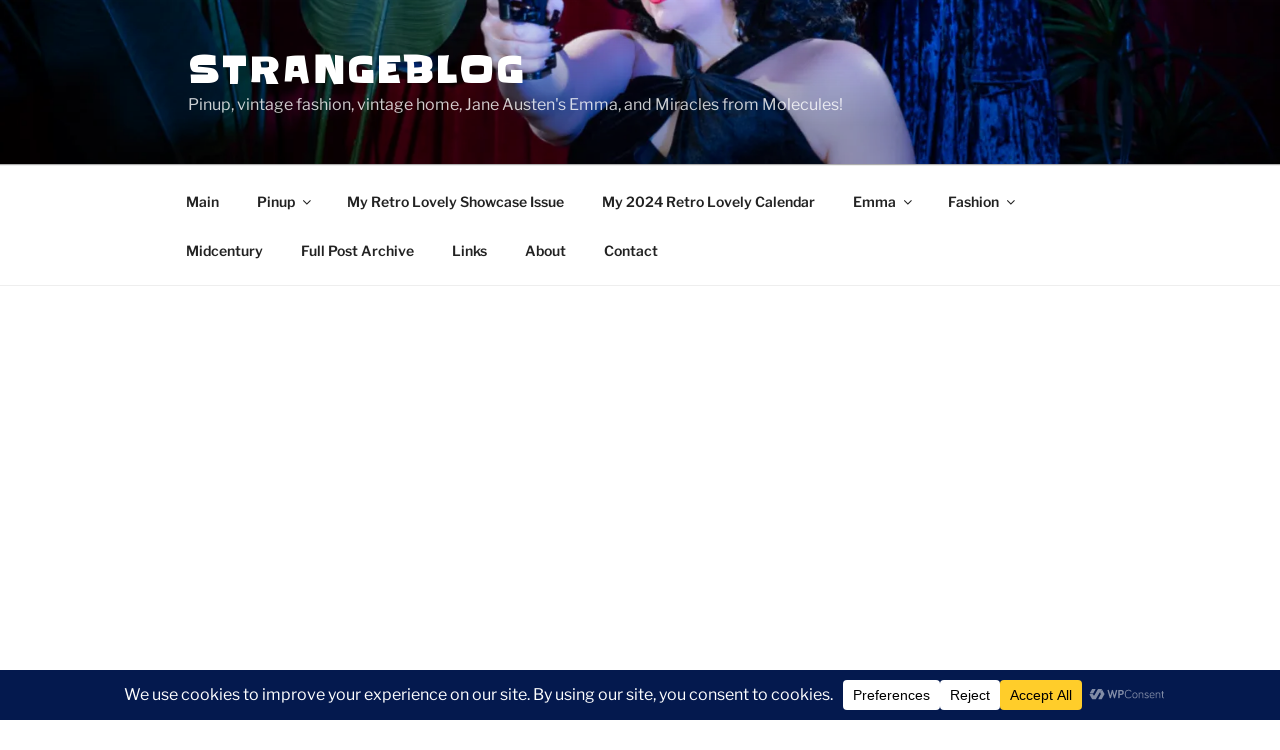

--- FILE ---
content_type: text/html; charset=utf-8
request_url: https://www.google.com/recaptcha/api2/aframe
body_size: 265
content:
<!DOCTYPE HTML><html><head><meta http-equiv="content-type" content="text/html; charset=UTF-8"></head><body><script nonce="brQecp74dg1DezsQAwO54w">/** Anti-fraud and anti-abuse applications only. See google.com/recaptcha */ try{var clients={'sodar':'https://pagead2.googlesyndication.com/pagead/sodar?'};window.addEventListener("message",function(a){try{if(a.source===window.parent){var b=JSON.parse(a.data);var c=clients[b['id']];if(c){var d=document.createElement('img');d.src=c+b['params']+'&rc='+(localStorage.getItem("rc::a")?sessionStorage.getItem("rc::b"):"");window.document.body.appendChild(d);sessionStorage.setItem("rc::e",parseInt(sessionStorage.getItem("rc::e")||0)+1);localStorage.setItem("rc::h",'1768975258846');}}}catch(b){}});window.parent.postMessage("_grecaptcha_ready", "*");}catch(b){}</script></body></html>